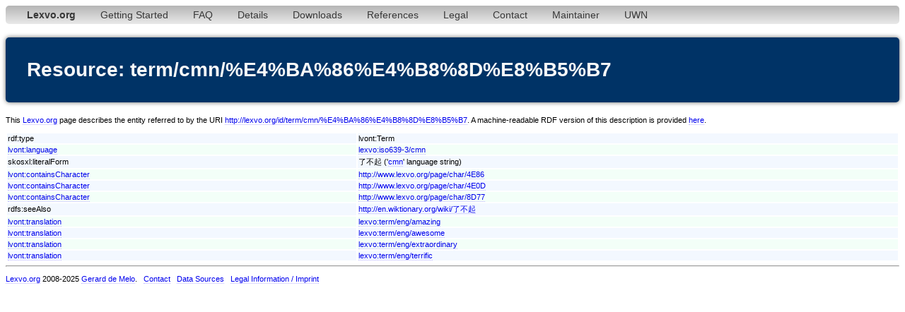

--- FILE ---
content_type: text/html;charset=utf-8
request_url: http://www.lexvo.org/page/term/cmn/%E4%BA%86%E4%B8%8D%E8%B5%B7
body_size: 3623
content:
<!DOCTYPE html PUBLIC "-//W3C//DTD XHTML 1.0 Transitional//EN" "http://www.w3.org/TR/xhtml1/DTD/xhtml1-transitional.dtd">
<html xmlns="http://www.w3.org/1999/xhtml"><head><title>term/cmn/%E4%BA%86%E4%B8%8D%E8%B5%B7 - Lexvo</title><meta http-equiv="content-type" content="text/html; charset=UTF-8" /><link type="text/css" rel="stylesheet" href="/lexvo.css" /><link rel="icon" href="/favicon.ico" type="image/vnd.microsoft.icon" /><link rel="alternate" type="application/rdf+xml" href="/data/term/cmn/%E4%BA%86%E4%B8%8D%E8%B5%B7" /></head>
<body>
<div class="navbar"><ul><li><a href="/index.html"><b>Lexvo.org</b></a></li><li><a href="/linkeddata/tutorial.html">Getting Started</a></li><li><a href="/linkeddata/faq.html">FAQ</a></li><li><a href="/linkeddata/details.html">Details</a></li><li><a href="/linkeddata/resources.html">Downloads</a></li><li><a href="/linkeddata/references.html">References</a></li><li><a href="/legal.html">Legal</a></li><li><a href="/contact.html">Contact</a></li><li><a href="http://gerard.demelo.org/">Maintainer</a></li><li><a href="/uwn/">UWN</a></li></ul></div>
<h1>Resource: term/cmn/%E4%BA%86%E4%B8%8D%E8%B5%B7</h1>
<p>This <a href="http://www.lexvo.org">Lexvo.org</a> page describes the entity referred to by the URI <a href="http://lexvo.org/id/term/cmn/%E4%BA%86%E4%B8%8D%E8%B5%B7">http://lexvo.org/id/term/cmn/%E4%BA%86%E4%B8%8D%E8%B5%B7</a>. A machine-readable RDF version of this description is provided <a href="/data/term/cmn/%E4%BA%86%E4%B8%8D%E8%B5%B7">here</a>.</p>
<table width="100%">
<tr class="r1"><td>rdf:type</td><td>lvont:Term</td></tr>
<tr class="r2"><td><a href="http://lexvo.org/ontology#language">lvont:language</a></td><td><a href="/page/iso639-3/cmn">lexvo:iso639-3/cmn</a></td></tr>
<span lang="cmn"></span><tr class="r1"><td>skosxl:literalForm</td><td>了不起 ('<a href="/page/iso639-3/cmn">cmn</a>' language string)</td></tr>
<tr class="r2"><td><a href="http://lexvo.org/ontology#containsCharacter">lvont:containsCharacter</a></td><td><a href="http://www.lexvo.org/page/char/4E86">http://www.lexvo.org/page/char/4E86</a></td></tr>
<tr class="r1"><td><a href="http://lexvo.org/ontology#containsCharacter">lvont:containsCharacter</a></td><td><a href="http://www.lexvo.org/page/char/4E0D">http://www.lexvo.org/page/char/4E0D</a></td></tr>
<tr class="r2"><td><a href="http://lexvo.org/ontology#containsCharacter">lvont:containsCharacter</a></td><td><a href="http://www.lexvo.org/page/char/8D77">http://www.lexvo.org/page/char/8D77</a></td></tr>
<tr class="r1"><td>rdfs:seeAlso</td><td><a href="http://en.wiktionary.org/wiki/了不起">http://en.wiktionary.org/wiki/了不起</a></td></tr>
<tr class="r2"><td><a href="http://lexvo.org/ontology#translation">lvont:translation</a></td><td><a href="/page/term/eng/amazing">lexvo:term/eng/amazing</a></td></tr>
<tr class="r1"><td><a href="http://lexvo.org/ontology#translation">lvont:translation</a></td><td><a href="/page/term/eng/awesome">lexvo:term/eng/awesome</a></td></tr>
<tr class="r2"><td><a href="http://lexvo.org/ontology#translation">lvont:translation</a></td><td><a href="/page/term/eng/extraordinary">lexvo:term/eng/extraordinary</a></td></tr>
<tr class="r1"><td><a href="http://lexvo.org/ontology#translation">lvont:translation</a></td><td><a href="/page/term/eng/terrific">lexvo:term/eng/terrific</a></td></tr>
</table>
<hr /><p><a href="/">Lexvo.org</a> 2008-2025 <a href="http://gerard.demelo.org/">Gerard de Melo</a>. &nbsp; <a href="/contact.html">Contact</a> &nbsp; <a href="/linkeddata/references.html">Data Sources</a> &nbsp; <a href="/legal.html">Legal Information / Imprint</a></p></body></html>
